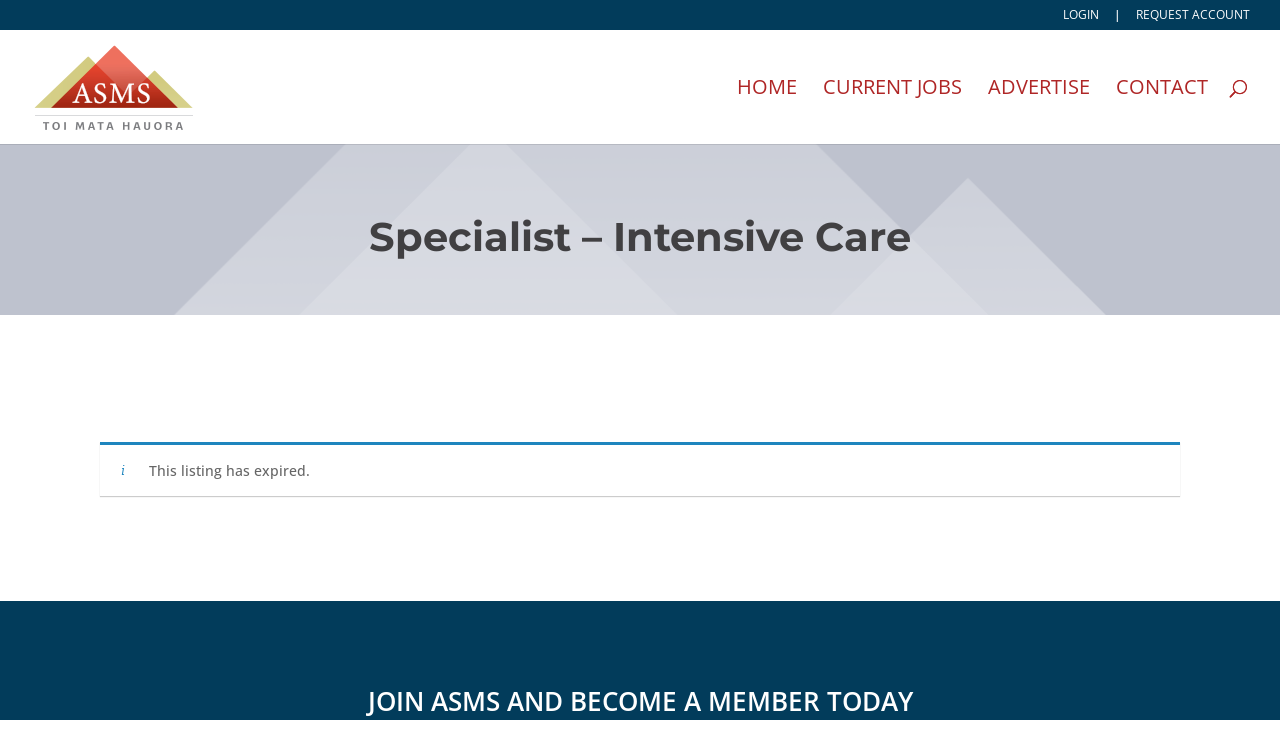

--- FILE ---
content_type: text/css
request_url: https://jobs.asms.org.nz/wp-content/themes/divi-child/style.css?ver=4.27.5
body_size: 3922
content:
/*
 Theme Name:     Divi Child
 Theme URI:      https://www.elegantthemes.com/gallery/divi/
 Description:    Divi Child Theme
 Author:         Elegant Themes
 Author URI:     https://www.elegantthemes.com
 Template:       Divi
 Version:        1.0.0
*/
 
 
/* =Theme customization starts here
------------------------------------------------------- */
/*-----nav menu-----*/
img#logo {
    max-width: 300px!important;
	max-height:95%!important;
	width: auto;
}
#main-header input.et-search-field {
    background-color: #ffffff;
    padding-left: 5px;
}
.create-account a {
    text-decoration: underline;
}
@media only screen and (max-width: 982px){
	li.advertiser_logout {
		font-size: 14px;
		color: #dab072;
	}
	li.advertiser_logout.advertiser_user {
		display:none;
	}
	li.advertiser_name {
		padding: 10px 5%;
	}
}
/*-----ninja forms styles-----*/
#nf-form-1-cont .nf-form-content label,
#nf-form-3-cont .nf-form-content label
 {
    display: none;
}
#nf-form-1-cont .nf-form-fields-required,
#nf-form-3-cont .nf-form-fields-required {
    display: none;
}
.nf-form-content .list-select-wrap 
.nf-field-element>div, 
.nf-form-content input:not([type=button]), 
.nf-form-content textarea,
.nf-error.field-wrap .nf-field-element:after
{
    border-radius: 25px!important;
}
.nf-form-content input[type=button] {
	min-height: 40px!important;
    padding: 8px 20px!important;
    border: 4px solid #AF2626!important;
    background: rgba(255, 255, 255, 0)!important;
    text-transform: uppercase!important;
    color: #AF2626!important;
    cursor: pointer!important;
	border-radius:25px!important;  
    letter-spacing: 2px!important;
    font-weight: 700!important;
	font-size:16px!important;
}
.nf-form-content input[type=button]:hover {
    background: #AF2626!important;
    color: #fff!important;
}
#nf-form-1-cont .nf-form-content,
#nf-form-3-cont .nf-form-content {
    padding: 0px!important;
}
#nf-form-3-cont .nf-form-content textarea.ninja-forms-field {
    max-height: 100px;
	border-radius:25px;
}
.job-contact-form .nf-form-content {
    padding: 0px;
    max-width: 540px;
    margin: 0 0 0 -5px;
}


/*post a job buttons*/
.asms_submit_job_buttons input {
    min-height: 40px!important;
    padding: 8px 20px!important;
    border: 4px solid #AF2626!important;
    background: #ffffff!important;
    text-transform: uppercase!important;
    color: #AF2626!important;
    cursor: pointer!important;
    border-radius: 25px!important;
    letter-spacing: 2px!important;
    font-weight: 700!important;
    font-size: 16px!important;
	margin-right: 15px;
}
.asms_submit_job_buttons input:hover {
    background: #AF2626!important;
    color: #fff!important;
}
#submit-job-form input,
#submit-job-form select{
    border-radius: 25px;
    padding-left: 10px!important;
	padding-right: 10px!important;
}
#submit-job-form .wp-editor-container {
    border-radius: 25px 25px 0 25px;
    overflow: hidden;
}
/*-----grid setup-----*/

.grid-container {
	display: grid;
	grid-template-columns: repeat(12, 1fr);
	gap: 0px;
	margin: 30px auto;
}
.grid-container.dark-container {
    background: #af2626;
	color:#f7f7f7!important;
}

.grid-container .grid-item  {
	grid-column: span 12;
	
}
.grid-container .grid-item.grid-3 {
	grid-column: span 3;
}
.grid-container .grid-item.grid-4 {
	grid-column: span 4;
}
.grid-container .grid-item.grid-6 {
	grid-column: span 6;
}
.grid-container .grid-item.grid-8 {
	grid-column: span 8;
}
.grid-container .grid-item.grid-12 {
	grid-column: span 12;
}

.grid-container .grid-item p {
    color: #666;
}

.grid-container .dark-item.grid-item {
    background: #af2626;
	color:#f7f7f7!important;
}
.grid-container .dark-item.grid-item p {
	color:#f7f7f7!important;
}
.grid-container .dark-item.grid-item a {
	color:#f7f7f7!important;
	text-decoration:underline;
}


@media only  screen and (max-width: 982px) {
	.grid-container .grid-item  {
		grid-column: span 12!important;
	}
}

.custom-job-field.grid-item {
    border-bottom: 1px solid #e7e7e7;
    padding: 15px 0px;
}
.job-contact-form.grid-container {
    background: #bec2ce;
    border-radius: 25px;
    overflow: hidden;
}
.job-contact-form.grid-container .custom-job-field {
    padding: 0px 25px;
}
.job-contact-form.grid-container h3 {
    color: #ffffff!important;
    font-weight: 400;
    font-size: 24px;
    padding: 25px;
    background: #023c5b;
    margin-bottom: 25px;
}
.job-contact-form.grid-container h4 {
    color: #666;
    font-weight: 400;
    font-size: 20px;
    padding: 0px 25px 25px;
}
.job-contact-form.grid-container p {
    padding-bottom: 5px;
}
/*-----custom footer menu hide mobile-----*/
#my-footer-menu .et_pb_menu__wrap{
	justify-content: flex-start!important;
}
#my-footer-menu .et_pb_menu__menu {
	display:block!important;
}
#my-footer-menu .et_mobile_nav_menu { 
	display: none!important;
}

.create-account {
	padding: 30px;
	min-height:calc(100vh - 186px);
	background-color: #fff;
}
.create-account .page-content {
	max-width:1600px;
	margin: 0 auto;
}
.create-account .create-org {
    max-width: 1080px;
}
.create-account .updated#message p {
    color: red;
    font-style: italic;
}
.create-account .create-org li[data-id="1"]
{
    display: none!important;
}

.create-account input.button {
	min-height: 40px;
    padding: 8px 20px!important;
    border: 4px solid #AF2626;
    background: #ffffff;
    text-transform: uppercase;
    color: #AF2626;
    cursor: pointer;
	border-radius:25px;  
    letter-spacing: 2px;
    font-weight: 700!important;
	font-size:16px;
}
input.button:hover {
    background: #AF2626;
    color: #fff;
}
.acf-field input[type=text], .acf-field input[type=password], .acf-field input[type=date], .acf-field input[type=datetime], .acf-field input[type=datetime-local], .acf-field input[type=email], .acf-field input[type=month], .acf-field input[type=number], .acf-field input[type=search], .acf-field input[type=tel], .acf-field input[type=time], .acf-field input[type=url], .acf-field input[type=week], .acf-field textarea, .acf-field select {
    border-radius: 25px;
	padding: 8px!important;
}
.acf-taxonomy-field .categorychecklist-holder {
    border-radius: 25px!important;
    padding: 10px 5px!important;
}
.select2-container.-acf .select2-selection {
    border-radius: 25px!important;
	min-height: 40px!important;
    padding: 0px!important;
}
.select2-container--default .select2-selection--single .select2-selection__arrow {
    min-height: 40px!important;
}
.select2-container.-acf .select2-selection span {
    padding-top: 5px;
}
.select2-container.-acf .select2-selection span.select2-selection__clear {
    padding-top: 2px!important;
    font-size: 20px;
}
#create_banner h1 {
    font-weight: 600;
    text-transform: uppercase;
    font-size: 60px;
    color: #353740!important;
}
#create_banner {
    background-image: url('/wp-content/uploads/2021/04/asms-mtn-shape-transparent.png'),linear-gradient(
180deg
,rgba(221,216,169,0.33) 0%,rgba(175,38,38,0.13) 100%)!important;
	padding:50px 0;
	background-color: #fff;
	background-position: 50%;
    background-size: cover;	
	background-repeat: no-repeat;
	margin: 0;
    border: 0;
    outline: 0;
    font-size: 100%;
    -ms-text-size-adjust: 100%;
    -webkit-text-size-adjust: 100%;
    vertical-align: baseline;
}
#create_banner .create_row {
    padding: 30px 15px;
	max-width:1080px;
	width:90%;
	margin: 0 auto
}

.create-account .acf-fields>.acf-field {
    position: relative;
    margin: 0;
    padding: 0px 0px 15px!important;
    border-top: none;/*#EEEEEE solid 1px;*/
}
.create-account .acf-fields>.acf-field.my-hidden {
    display:none!important;
}

/*-----joblisting-----*/
.single_job_listing .meta .job-type {
    border-radius: 25px!important;
}
.single_job_listing .application .application_details, .job-manager-application-wrapper .application .application_details {
    border-radius: 25px!important;
    border: 4px solid #af2626!important;
    padding: 15px 15px 5px!important;
}
.single_job_listing .application .application_details::after, .job-manager-application-wrapper .application .application_details::after {
    margin: -13px 0 0 1px!important;
    border-bottom: 10px solid #AF2626!important;
}
.single_job_listing .application .application_details::before, .job-manager-application-wrapper .application .application_details::before {
    border-bottom: 10px solid transparent!important;
}
.single_job_listing .application .application_details p a {
	text-decoration:underline!important;
}
.job_application.application input.application_button.button {
	min-height: 40px!important;
    padding: 13px 20px!important;
    border: 4px solid #AF2626!important;
    background: rgba(255, 255, 255, 0)!important;
    text-transform: uppercase!important;
    color: #AF2626!important;
    cursor: pointer!important;
	border-radius:25px!important;  
    letter-spacing: 2px!important;
    font-weight: 700!important;
	font-size:16px!important;
	transition: all .5s;
}
.job_application.application input.application_button.button:hover {
    background: #AF2626!important;
    color: #fff!important;
}
#post-65 .job_listings {
    box-shadow: 0px 0px 18px -5px rgb(231 231 231 / 50%);
}
#post-65 .job_listings #search_keywords::placeholder, #post-65 .job_listings #search_location::placeholder {
    color:#999999!important;
}
#post-65 .job_listings input[type="text"] {
    height: 40px;
    padding-left: 15px;
    border: none;
    border-radius: 25px;
    font-size: 16px;
}
#post-65 .job_filters .search_jobs .search_submit input {
    height: 40px;
    border: 0px solid #999999;
    background: #ffffff;
    color: #333333;
    text-transform: uppercase;
    cursor: pointer;
    font-weight: 600;
    font-size: 16px;
    border-radius: 25px;
}
#post-65 .job_filters .search_jobs .search_submit {
    padding-top: 15px;
}
#post-65 .job_filters .job_types label {
	font-size:16px;
}
.job_listings .job_filters {
    border-radius: 25px;
}

/*-----job search-----*/
#job_search_filter {

}
#job_search_results {

}
#job_search_filter li.sf-field-sort_order select.sf-input-select {
    min-height: 40px;
}

#job_search_filter input {
    font-size: 16px!important;
	padding-left: 15px;
}

#job_search_filter h4 {
    font-weight: 600;
    font-size: 20px!important;
    color: #023c5b!important;
}
@media only  screen and (min-width: 982px) {
	#job_search_filter h4	{
		font-weight: 600;
		font-size: 18px!important;
		color: #023c5b!important;
		display: inline-block;
		min-width: 170px;
	}
	#job_search_filter .sf-field-search,
	#job_search_filter .sf-field-post-meta-_specialty
	{
		width: 32%!important;
		display: inline-block!important;
		margin-right: calc(4% / 2)!important;
	}
	#job_search_filter .sf-field-taxonomy-job_listing_type
	{
		width: 32%!important;
		display: inline-block!important;
		margin-right: 0!important;
	}
}
@media only  screen and (max-width: 982px) {

}
#job_search_filter ul{
    padding: 0px;
}
#job_search_filter ul li.sf-field-search label{
    width: 100%;
	display: inline-block;
}
#job_search_filter ul li.sf-field-search input {
	min-height: 40px;
    width: 100%;
    padding-left: 15px;
    border: none;
    font-size: 16px;
    border-radius: 25px;
}


#job_search_filter .chosen-container.chosen-container-multi {
	min-height: 40px;
	width: 100%!important;
}
#job_search_filter .chosen-container.chosen-container-multi ul.chosen-choices {
	min-height: 40px;
	width: 100%!important;
	border: none;
	border-radius: 25px;
}
#job_search_filter .chosen-container.chosen-container-multi ul.chosen-choices li.search-field {
	line-height: 40px;
}
#job_search_filter .chosen-container-multi .chosen-choices li.search-choice {
	position: relative;
    padding: 9px 24px 9px 8px;
    max-width: 100%;
    border-radius: 25px;
    background-image: none;
    background-size: 100% 19px;
    background-repeat: no-repeat;
    background-clip: padding-box;
    -webkit-box-shadow: none;
    box-shadow: none;
    color: #4f868e;
	background-color: #bec2ce!important;
    border: 1px solid #bec2ce!important;
    cursor: default;
}
#job_search_filter .chosen-container-multi .chosen-choices li.search-choice .search-choice-close {
    position: absolute;
    top: 11px;
    right: 4px;
    display: block;
    width: 12px;
    height: 12px;
    font-size: 1px;
}

#job_search_filter .sf-field-category input {
	min-height: 25px;
    min-width: 25px;
}
#job_search_filter li.sf-field-submit {
    display: inline-block!important;
    margin-right: 20px!important;
}
#job_search_filter li.sf-field-reset {
    display: inline-block!important;
}
#job_search_filter  .sf-field-submit input,
#job_search_filter  .sf-field-reset input {
    background-color: #023c5b;
    border-width: 2px;
	border-radius: 25px;
    border-style: solid;
	border-color: #023c5b;
    color: #ffffff;
    padding: 10px 30px;
    font-weight: 600;
    text-transform: uppercase;
	transition: all .5s;
}
#job_search_filter  .sf-field-submit input:hover,
#job_search_filter  .sf-field-reset input:hover {
    background-color: #ffffff;
	border-color: #ffffff;
    color: #023c5b;
}
#job_search_filter  .sf-field-reset a {
	color: #fff;
}
.sfdivi_search_filter_form_0{
	overflow: visible !important;
}


/*----- blog css grid-----*/
/*------resources listing columns CSS GRID-----*/

.et-blog-css-grid > div {
    display: grid;
    grid-template-columns: repeat(auto-fill, minmax(220px, 1fr));
    gap: 20px;
}

.et-blog-css-grid .et_pb_post {
    align-self: stretch;
    padding: 0;
    margin-bottom: 0px!important;
    border-radius: 25px;
    background: #fff;
    box-shadow: 0 1px 3px rgb(112, 112, 112, 0.3);
}
.et-blog-css-grid .et_pb_post  h2,
.et-blog-css-grid .et_pb_post  .post-meta,
.et-blog-css-grid .et_pb_post .post-content {
    padding-left:15px;
    padding-right: 15px;
}

.et-blog-css-grid .et_pb_post .post-content {
    padding-bottom: 15px;
}
.et-blog-css-grid .entry-featured-image-url {
    padding-top: 60%;
    margin-bottom: 20px!important;
}

.et-blog-css-grid .entry-featured-image-url img {
    position: absolute;
    height: 100%;
    width: 100%;
    top: 0;
    object-fit: cover;
    border-radius: 25px 25px 0 0;
}
.et-blog-css-grid .wp-pagenavi {
    width: 100%!important;
    position: absolute;
    bottom: 0;
    transform: translate(0%, 150%);
}
/*-----job dashboard-----*/
#job-manager-job-dashboard table td, #job-manager-job-dashboard table th {
    padding: .5em 1em .5em 1em;
}

/*-----single job-----*/
.single_job_listing .meta li {
    list-style: none;
}
.single_job_listing ul.job-listing-meta.meta {
    padding-left: 0px!important;
	padding-bottom: 15px;
    border-bottom: 2px solid #999;
}

/*-----org single */
.org-job-summary .job_summary_shortcode.alignleft {
    width: 100%!important;
    text-align: center;
    padding: 25px;
    box-shadow: 0px 0px 10px -2px rgb(63 63 63 / 10%);
}
.org-job-summary .job_summary_shortcode.alignleft {

}
.single-organisations .orgs_jobs .org-job-summary h2.job_summary_title {
    font-size: 16px;
	line-height:1.6em;
}
.single-organisations .orgs_jobs .org-job-summary p.meta {
    font-size: 12px;
}
.single-organisations .orgs_jobs .org-job-summary .job-type {
    color: #fff;
    background-color: #f08d3c;
    padding: 10px;
    margin-bottom: 25px;
    margin-top: -25px;
    margin-left: -25px;
    margin-right: -25px;
}
.single-organisations .orgs_jobs .org-job-summary  {
    font-size: 16px;
}
.org-job-summary.grid-item.grid-3 {
    margin: 10px 10px!important;
}
.orgs_jobs.grid-container {
    margin-left: -10px;
}
/*-----author single-----*/

.author .job_summary_shortcode.alignleft {
    width: 100%!important;
    text-align: center;
    padding: 25px;
    box-shadow: 0px 0px 10px -2px rgb(63 63 63 / 10%);
}

.author .orgs_jobs .org-job-summary h2.job_summary_title {
    font-size: 16px;
	line-height:1.6em;
}
.author .orgs_jobs .org-job-summary p.meta {
    font-size: 12px;
}
.author .orgs_jobs .org-job-summary .job-type {
    color: #fff;
    background-color: #f08d3c;
    padding: 10px;
    margin-bottom: 25px;
    margin-top: -25px;
    margin-left: -25px;
    margin-right: -25px;
}
.author .orgs_jobs .org-job-summary  {
    font-size: 16px;
}

/*-----submit a job form-----*/
#submit-job-form .asms_submit_job_title h3 {
    font-size: 30px;
    color: #353740;
    font-weight: 600;
    margin: 50px 0px 30px;
    padding: 0px 0px 15px 3px;
    border-bottom: 4px solid #353740;
}
#submit-job-form .asms_submit_job_buttons{
	margin-top:30px;
}
#submit-job-form .fieldset-type-text input, #submit-job-form select, #submit-job-form input.input-date {
	height: 40px;
	padding-left:5px;
}
#submit-job-form fieldset label {
	line-height: 40px;
	font-weight: 600;
}
.acf-fields>.acf-field {
    padding: 15px 12px 15px 0px!important;
}

/* #submit-job-form input.button { */
    /* height: 40px; */
    /* padding: 0px 20px; */
    /* border: 1px solid #666; */
    /* background: #ffffff; */
    /* font-weight: 600; */
    /* text-transform: uppercase; */
    /* color: #666; */
    /* cursor: pointer; */
/* } */
/* #submit-job-form input.button:hover { */
    /* background: #666; */
    /* color: #fff; */
/* } */

@media screen and (max-width: 550px) {
	.job-manager-form fieldset label {
		width: 100%;
	}
	.job-manager-form fieldset div.field {
		width: 100%;
		float: left;
	}
}

#job_preview .job_listing_preview {
    padding: 1em 1em;
}
#job_preview .job_listing_preview_title {
    padding: 1em 1em;
}
#job_preview .job_listing_preview_title h2 {
    padding-bottom: 0px;
	line-height: 36px;
}
/* #job_preview .job_listing_preview_title input.button { */
    /* height: 40px; */
    /* padding: 0px 20px; */
    /* border: 1px solid #666; */
    /* background: #ffffff; */
    /* font-weight: 600; */
    /* text-transform: uppercase; */
    /* color: #666; */
    /* cursor: pointer; */
/* } */
/* #job_preview .job_listing_preview_title input.button:hover { */
    /* background: #666; */
    /* color: #fff; */
/* } */



.et_pb_scroll_top.et-pb-icon {

    background: rgb(175, 38, 38, 0.5);
    bottom: 140px;
    -webkit-border-top-left-radius: 25px;
    -webkit-border-bottom-left-radius: 25px;
    -moz-border-radius-topleft: 25px;
    -moz-border-radius-bottomleft: 25px;
	border-top-left-radius: 25px;
    border-bottom-left-radius: 25px;
    font-size: 32px;
}


/***create / request an account page***/


.acf-field.acf-field-true-false.acf-field-606d0967256c9 .acf-label {
    display: inline-block;
    max-width: 260px;
}
.acf-field.acf-field-true-false.acf-field-606d0967256c9 .acf-label label {
    cursor: pointer;
}
.acf-field.acf-field-true-false.acf-field-606d0967256c9 .acf-input {
    display: inline-block;
}
input#acf-field_606d0967256c9 {
    width: 20px;
    height: 20px;
	cursor:pointer;
}
/*------resources listing columns CSS GRID-----*/

.et-blog-css-grid > div {
    display: grid;
    grid-template-columns: repeat(auto-fill, minmax(220px, 1fr));
    gap: 20px;
}
.et-blog-css-grid .et_pb_post {
    align-self: stretch;
    padding: 15px;
    margin-bottom: 0px!important;
    border-radius: 25px;
    background: #fff;
	box-shadow: 0 5px 10px 1px rgb(43 135 218 / 10%);
}

.et-blog-css-grid .et_pb_post .post-content {
    padding-bottom: 15px;
}
.et-blog-css-grid .entry-featured-image-url {
    padding-top: 60%;
    margin-bottom: 20px!important;
}
  .et-blog-css-grid .entry-featured-image-url img {
    position: absolute;
    height: 100%;
    width: 100%;
    top: 0;
    object-fit: cover;
    border-radius: 25px 25px 0 0;
}
.et-blog-css-grid .et_pb_ajax_pagination_container > div {
    display: block;
    position: absolute;
    left: 0;
    bottom: -80px;
}
.et-blog-css-grid .wp-pagenavi {
    width: 100%!important;
    min-width: 100%!important;
}
/*-----pagenavi-----*/
.wp-pagenavi{
	color: #B72626;
}
.wp-pagenavi a, .wp-pagenavi span {
	color: #fff!important;
    border: 2px solid rgba(183,38,38,0)!important;
    background-color: rgba(183,38,38,0.5)!important;
    padding: 9px 15px!important;
    border-radius: 25px;
	min-width: 46px;
    min-height: 46px;
    display: inline-block;
    text-align: center;
}
.wp-pagenavi a:hover, .wp-pagenavi span.current {
    border-color: #B72626!important;
    background-color: rgba(255,255,255,0)!important;
    color: #B72626!important;
	font-weight:700!important;
}